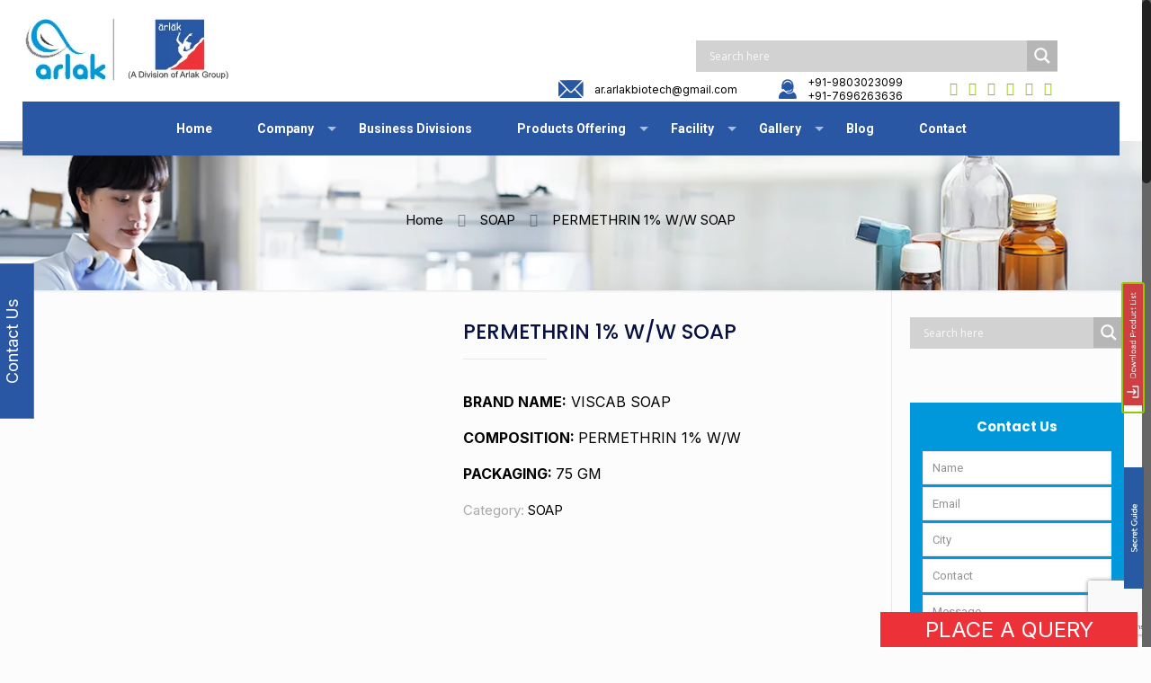

--- FILE ---
content_type: text/html; charset=utf-8
request_url: https://www.google.com/recaptcha/api2/anchor?ar=1&k=6LeAv_YrAAAAAD-QBA9k4nn6rlFvHED9WW4RVhRx&co=aHR0cHM6Ly93d3cuYXJsYWtiaW90ZWNoLmNvbTo0NDM.&hl=en&v=PoyoqOPhxBO7pBk68S4YbpHZ&size=invisible&anchor-ms=20000&execute-ms=30000&cb=p3jx8v2wp1l
body_size: 48809
content:
<!DOCTYPE HTML><html dir="ltr" lang="en"><head><meta http-equiv="Content-Type" content="text/html; charset=UTF-8">
<meta http-equiv="X-UA-Compatible" content="IE=edge">
<title>reCAPTCHA</title>
<style type="text/css">
/* cyrillic-ext */
@font-face {
  font-family: 'Roboto';
  font-style: normal;
  font-weight: 400;
  font-stretch: 100%;
  src: url(//fonts.gstatic.com/s/roboto/v48/KFO7CnqEu92Fr1ME7kSn66aGLdTylUAMa3GUBHMdazTgWw.woff2) format('woff2');
  unicode-range: U+0460-052F, U+1C80-1C8A, U+20B4, U+2DE0-2DFF, U+A640-A69F, U+FE2E-FE2F;
}
/* cyrillic */
@font-face {
  font-family: 'Roboto';
  font-style: normal;
  font-weight: 400;
  font-stretch: 100%;
  src: url(//fonts.gstatic.com/s/roboto/v48/KFO7CnqEu92Fr1ME7kSn66aGLdTylUAMa3iUBHMdazTgWw.woff2) format('woff2');
  unicode-range: U+0301, U+0400-045F, U+0490-0491, U+04B0-04B1, U+2116;
}
/* greek-ext */
@font-face {
  font-family: 'Roboto';
  font-style: normal;
  font-weight: 400;
  font-stretch: 100%;
  src: url(//fonts.gstatic.com/s/roboto/v48/KFO7CnqEu92Fr1ME7kSn66aGLdTylUAMa3CUBHMdazTgWw.woff2) format('woff2');
  unicode-range: U+1F00-1FFF;
}
/* greek */
@font-face {
  font-family: 'Roboto';
  font-style: normal;
  font-weight: 400;
  font-stretch: 100%;
  src: url(//fonts.gstatic.com/s/roboto/v48/KFO7CnqEu92Fr1ME7kSn66aGLdTylUAMa3-UBHMdazTgWw.woff2) format('woff2');
  unicode-range: U+0370-0377, U+037A-037F, U+0384-038A, U+038C, U+038E-03A1, U+03A3-03FF;
}
/* math */
@font-face {
  font-family: 'Roboto';
  font-style: normal;
  font-weight: 400;
  font-stretch: 100%;
  src: url(//fonts.gstatic.com/s/roboto/v48/KFO7CnqEu92Fr1ME7kSn66aGLdTylUAMawCUBHMdazTgWw.woff2) format('woff2');
  unicode-range: U+0302-0303, U+0305, U+0307-0308, U+0310, U+0312, U+0315, U+031A, U+0326-0327, U+032C, U+032F-0330, U+0332-0333, U+0338, U+033A, U+0346, U+034D, U+0391-03A1, U+03A3-03A9, U+03B1-03C9, U+03D1, U+03D5-03D6, U+03F0-03F1, U+03F4-03F5, U+2016-2017, U+2034-2038, U+203C, U+2040, U+2043, U+2047, U+2050, U+2057, U+205F, U+2070-2071, U+2074-208E, U+2090-209C, U+20D0-20DC, U+20E1, U+20E5-20EF, U+2100-2112, U+2114-2115, U+2117-2121, U+2123-214F, U+2190, U+2192, U+2194-21AE, U+21B0-21E5, U+21F1-21F2, U+21F4-2211, U+2213-2214, U+2216-22FF, U+2308-230B, U+2310, U+2319, U+231C-2321, U+2336-237A, U+237C, U+2395, U+239B-23B7, U+23D0, U+23DC-23E1, U+2474-2475, U+25AF, U+25B3, U+25B7, U+25BD, U+25C1, U+25CA, U+25CC, U+25FB, U+266D-266F, U+27C0-27FF, U+2900-2AFF, U+2B0E-2B11, U+2B30-2B4C, U+2BFE, U+3030, U+FF5B, U+FF5D, U+1D400-1D7FF, U+1EE00-1EEFF;
}
/* symbols */
@font-face {
  font-family: 'Roboto';
  font-style: normal;
  font-weight: 400;
  font-stretch: 100%;
  src: url(//fonts.gstatic.com/s/roboto/v48/KFO7CnqEu92Fr1ME7kSn66aGLdTylUAMaxKUBHMdazTgWw.woff2) format('woff2');
  unicode-range: U+0001-000C, U+000E-001F, U+007F-009F, U+20DD-20E0, U+20E2-20E4, U+2150-218F, U+2190, U+2192, U+2194-2199, U+21AF, U+21E6-21F0, U+21F3, U+2218-2219, U+2299, U+22C4-22C6, U+2300-243F, U+2440-244A, U+2460-24FF, U+25A0-27BF, U+2800-28FF, U+2921-2922, U+2981, U+29BF, U+29EB, U+2B00-2BFF, U+4DC0-4DFF, U+FFF9-FFFB, U+10140-1018E, U+10190-1019C, U+101A0, U+101D0-101FD, U+102E0-102FB, U+10E60-10E7E, U+1D2C0-1D2D3, U+1D2E0-1D37F, U+1F000-1F0FF, U+1F100-1F1AD, U+1F1E6-1F1FF, U+1F30D-1F30F, U+1F315, U+1F31C, U+1F31E, U+1F320-1F32C, U+1F336, U+1F378, U+1F37D, U+1F382, U+1F393-1F39F, U+1F3A7-1F3A8, U+1F3AC-1F3AF, U+1F3C2, U+1F3C4-1F3C6, U+1F3CA-1F3CE, U+1F3D4-1F3E0, U+1F3ED, U+1F3F1-1F3F3, U+1F3F5-1F3F7, U+1F408, U+1F415, U+1F41F, U+1F426, U+1F43F, U+1F441-1F442, U+1F444, U+1F446-1F449, U+1F44C-1F44E, U+1F453, U+1F46A, U+1F47D, U+1F4A3, U+1F4B0, U+1F4B3, U+1F4B9, U+1F4BB, U+1F4BF, U+1F4C8-1F4CB, U+1F4D6, U+1F4DA, U+1F4DF, U+1F4E3-1F4E6, U+1F4EA-1F4ED, U+1F4F7, U+1F4F9-1F4FB, U+1F4FD-1F4FE, U+1F503, U+1F507-1F50B, U+1F50D, U+1F512-1F513, U+1F53E-1F54A, U+1F54F-1F5FA, U+1F610, U+1F650-1F67F, U+1F687, U+1F68D, U+1F691, U+1F694, U+1F698, U+1F6AD, U+1F6B2, U+1F6B9-1F6BA, U+1F6BC, U+1F6C6-1F6CF, U+1F6D3-1F6D7, U+1F6E0-1F6EA, U+1F6F0-1F6F3, U+1F6F7-1F6FC, U+1F700-1F7FF, U+1F800-1F80B, U+1F810-1F847, U+1F850-1F859, U+1F860-1F887, U+1F890-1F8AD, U+1F8B0-1F8BB, U+1F8C0-1F8C1, U+1F900-1F90B, U+1F93B, U+1F946, U+1F984, U+1F996, U+1F9E9, U+1FA00-1FA6F, U+1FA70-1FA7C, U+1FA80-1FA89, U+1FA8F-1FAC6, U+1FACE-1FADC, U+1FADF-1FAE9, U+1FAF0-1FAF8, U+1FB00-1FBFF;
}
/* vietnamese */
@font-face {
  font-family: 'Roboto';
  font-style: normal;
  font-weight: 400;
  font-stretch: 100%;
  src: url(//fonts.gstatic.com/s/roboto/v48/KFO7CnqEu92Fr1ME7kSn66aGLdTylUAMa3OUBHMdazTgWw.woff2) format('woff2');
  unicode-range: U+0102-0103, U+0110-0111, U+0128-0129, U+0168-0169, U+01A0-01A1, U+01AF-01B0, U+0300-0301, U+0303-0304, U+0308-0309, U+0323, U+0329, U+1EA0-1EF9, U+20AB;
}
/* latin-ext */
@font-face {
  font-family: 'Roboto';
  font-style: normal;
  font-weight: 400;
  font-stretch: 100%;
  src: url(//fonts.gstatic.com/s/roboto/v48/KFO7CnqEu92Fr1ME7kSn66aGLdTylUAMa3KUBHMdazTgWw.woff2) format('woff2');
  unicode-range: U+0100-02BA, U+02BD-02C5, U+02C7-02CC, U+02CE-02D7, U+02DD-02FF, U+0304, U+0308, U+0329, U+1D00-1DBF, U+1E00-1E9F, U+1EF2-1EFF, U+2020, U+20A0-20AB, U+20AD-20C0, U+2113, U+2C60-2C7F, U+A720-A7FF;
}
/* latin */
@font-face {
  font-family: 'Roboto';
  font-style: normal;
  font-weight: 400;
  font-stretch: 100%;
  src: url(//fonts.gstatic.com/s/roboto/v48/KFO7CnqEu92Fr1ME7kSn66aGLdTylUAMa3yUBHMdazQ.woff2) format('woff2');
  unicode-range: U+0000-00FF, U+0131, U+0152-0153, U+02BB-02BC, U+02C6, U+02DA, U+02DC, U+0304, U+0308, U+0329, U+2000-206F, U+20AC, U+2122, U+2191, U+2193, U+2212, U+2215, U+FEFF, U+FFFD;
}
/* cyrillic-ext */
@font-face {
  font-family: 'Roboto';
  font-style: normal;
  font-weight: 500;
  font-stretch: 100%;
  src: url(//fonts.gstatic.com/s/roboto/v48/KFO7CnqEu92Fr1ME7kSn66aGLdTylUAMa3GUBHMdazTgWw.woff2) format('woff2');
  unicode-range: U+0460-052F, U+1C80-1C8A, U+20B4, U+2DE0-2DFF, U+A640-A69F, U+FE2E-FE2F;
}
/* cyrillic */
@font-face {
  font-family: 'Roboto';
  font-style: normal;
  font-weight: 500;
  font-stretch: 100%;
  src: url(//fonts.gstatic.com/s/roboto/v48/KFO7CnqEu92Fr1ME7kSn66aGLdTylUAMa3iUBHMdazTgWw.woff2) format('woff2');
  unicode-range: U+0301, U+0400-045F, U+0490-0491, U+04B0-04B1, U+2116;
}
/* greek-ext */
@font-face {
  font-family: 'Roboto';
  font-style: normal;
  font-weight: 500;
  font-stretch: 100%;
  src: url(//fonts.gstatic.com/s/roboto/v48/KFO7CnqEu92Fr1ME7kSn66aGLdTylUAMa3CUBHMdazTgWw.woff2) format('woff2');
  unicode-range: U+1F00-1FFF;
}
/* greek */
@font-face {
  font-family: 'Roboto';
  font-style: normal;
  font-weight: 500;
  font-stretch: 100%;
  src: url(//fonts.gstatic.com/s/roboto/v48/KFO7CnqEu92Fr1ME7kSn66aGLdTylUAMa3-UBHMdazTgWw.woff2) format('woff2');
  unicode-range: U+0370-0377, U+037A-037F, U+0384-038A, U+038C, U+038E-03A1, U+03A3-03FF;
}
/* math */
@font-face {
  font-family: 'Roboto';
  font-style: normal;
  font-weight: 500;
  font-stretch: 100%;
  src: url(//fonts.gstatic.com/s/roboto/v48/KFO7CnqEu92Fr1ME7kSn66aGLdTylUAMawCUBHMdazTgWw.woff2) format('woff2');
  unicode-range: U+0302-0303, U+0305, U+0307-0308, U+0310, U+0312, U+0315, U+031A, U+0326-0327, U+032C, U+032F-0330, U+0332-0333, U+0338, U+033A, U+0346, U+034D, U+0391-03A1, U+03A3-03A9, U+03B1-03C9, U+03D1, U+03D5-03D6, U+03F0-03F1, U+03F4-03F5, U+2016-2017, U+2034-2038, U+203C, U+2040, U+2043, U+2047, U+2050, U+2057, U+205F, U+2070-2071, U+2074-208E, U+2090-209C, U+20D0-20DC, U+20E1, U+20E5-20EF, U+2100-2112, U+2114-2115, U+2117-2121, U+2123-214F, U+2190, U+2192, U+2194-21AE, U+21B0-21E5, U+21F1-21F2, U+21F4-2211, U+2213-2214, U+2216-22FF, U+2308-230B, U+2310, U+2319, U+231C-2321, U+2336-237A, U+237C, U+2395, U+239B-23B7, U+23D0, U+23DC-23E1, U+2474-2475, U+25AF, U+25B3, U+25B7, U+25BD, U+25C1, U+25CA, U+25CC, U+25FB, U+266D-266F, U+27C0-27FF, U+2900-2AFF, U+2B0E-2B11, U+2B30-2B4C, U+2BFE, U+3030, U+FF5B, U+FF5D, U+1D400-1D7FF, U+1EE00-1EEFF;
}
/* symbols */
@font-face {
  font-family: 'Roboto';
  font-style: normal;
  font-weight: 500;
  font-stretch: 100%;
  src: url(//fonts.gstatic.com/s/roboto/v48/KFO7CnqEu92Fr1ME7kSn66aGLdTylUAMaxKUBHMdazTgWw.woff2) format('woff2');
  unicode-range: U+0001-000C, U+000E-001F, U+007F-009F, U+20DD-20E0, U+20E2-20E4, U+2150-218F, U+2190, U+2192, U+2194-2199, U+21AF, U+21E6-21F0, U+21F3, U+2218-2219, U+2299, U+22C4-22C6, U+2300-243F, U+2440-244A, U+2460-24FF, U+25A0-27BF, U+2800-28FF, U+2921-2922, U+2981, U+29BF, U+29EB, U+2B00-2BFF, U+4DC0-4DFF, U+FFF9-FFFB, U+10140-1018E, U+10190-1019C, U+101A0, U+101D0-101FD, U+102E0-102FB, U+10E60-10E7E, U+1D2C0-1D2D3, U+1D2E0-1D37F, U+1F000-1F0FF, U+1F100-1F1AD, U+1F1E6-1F1FF, U+1F30D-1F30F, U+1F315, U+1F31C, U+1F31E, U+1F320-1F32C, U+1F336, U+1F378, U+1F37D, U+1F382, U+1F393-1F39F, U+1F3A7-1F3A8, U+1F3AC-1F3AF, U+1F3C2, U+1F3C4-1F3C6, U+1F3CA-1F3CE, U+1F3D4-1F3E0, U+1F3ED, U+1F3F1-1F3F3, U+1F3F5-1F3F7, U+1F408, U+1F415, U+1F41F, U+1F426, U+1F43F, U+1F441-1F442, U+1F444, U+1F446-1F449, U+1F44C-1F44E, U+1F453, U+1F46A, U+1F47D, U+1F4A3, U+1F4B0, U+1F4B3, U+1F4B9, U+1F4BB, U+1F4BF, U+1F4C8-1F4CB, U+1F4D6, U+1F4DA, U+1F4DF, U+1F4E3-1F4E6, U+1F4EA-1F4ED, U+1F4F7, U+1F4F9-1F4FB, U+1F4FD-1F4FE, U+1F503, U+1F507-1F50B, U+1F50D, U+1F512-1F513, U+1F53E-1F54A, U+1F54F-1F5FA, U+1F610, U+1F650-1F67F, U+1F687, U+1F68D, U+1F691, U+1F694, U+1F698, U+1F6AD, U+1F6B2, U+1F6B9-1F6BA, U+1F6BC, U+1F6C6-1F6CF, U+1F6D3-1F6D7, U+1F6E0-1F6EA, U+1F6F0-1F6F3, U+1F6F7-1F6FC, U+1F700-1F7FF, U+1F800-1F80B, U+1F810-1F847, U+1F850-1F859, U+1F860-1F887, U+1F890-1F8AD, U+1F8B0-1F8BB, U+1F8C0-1F8C1, U+1F900-1F90B, U+1F93B, U+1F946, U+1F984, U+1F996, U+1F9E9, U+1FA00-1FA6F, U+1FA70-1FA7C, U+1FA80-1FA89, U+1FA8F-1FAC6, U+1FACE-1FADC, U+1FADF-1FAE9, U+1FAF0-1FAF8, U+1FB00-1FBFF;
}
/* vietnamese */
@font-face {
  font-family: 'Roboto';
  font-style: normal;
  font-weight: 500;
  font-stretch: 100%;
  src: url(//fonts.gstatic.com/s/roboto/v48/KFO7CnqEu92Fr1ME7kSn66aGLdTylUAMa3OUBHMdazTgWw.woff2) format('woff2');
  unicode-range: U+0102-0103, U+0110-0111, U+0128-0129, U+0168-0169, U+01A0-01A1, U+01AF-01B0, U+0300-0301, U+0303-0304, U+0308-0309, U+0323, U+0329, U+1EA0-1EF9, U+20AB;
}
/* latin-ext */
@font-face {
  font-family: 'Roboto';
  font-style: normal;
  font-weight: 500;
  font-stretch: 100%;
  src: url(//fonts.gstatic.com/s/roboto/v48/KFO7CnqEu92Fr1ME7kSn66aGLdTylUAMa3KUBHMdazTgWw.woff2) format('woff2');
  unicode-range: U+0100-02BA, U+02BD-02C5, U+02C7-02CC, U+02CE-02D7, U+02DD-02FF, U+0304, U+0308, U+0329, U+1D00-1DBF, U+1E00-1E9F, U+1EF2-1EFF, U+2020, U+20A0-20AB, U+20AD-20C0, U+2113, U+2C60-2C7F, U+A720-A7FF;
}
/* latin */
@font-face {
  font-family: 'Roboto';
  font-style: normal;
  font-weight: 500;
  font-stretch: 100%;
  src: url(//fonts.gstatic.com/s/roboto/v48/KFO7CnqEu92Fr1ME7kSn66aGLdTylUAMa3yUBHMdazQ.woff2) format('woff2');
  unicode-range: U+0000-00FF, U+0131, U+0152-0153, U+02BB-02BC, U+02C6, U+02DA, U+02DC, U+0304, U+0308, U+0329, U+2000-206F, U+20AC, U+2122, U+2191, U+2193, U+2212, U+2215, U+FEFF, U+FFFD;
}
/* cyrillic-ext */
@font-face {
  font-family: 'Roboto';
  font-style: normal;
  font-weight: 900;
  font-stretch: 100%;
  src: url(//fonts.gstatic.com/s/roboto/v48/KFO7CnqEu92Fr1ME7kSn66aGLdTylUAMa3GUBHMdazTgWw.woff2) format('woff2');
  unicode-range: U+0460-052F, U+1C80-1C8A, U+20B4, U+2DE0-2DFF, U+A640-A69F, U+FE2E-FE2F;
}
/* cyrillic */
@font-face {
  font-family: 'Roboto';
  font-style: normal;
  font-weight: 900;
  font-stretch: 100%;
  src: url(//fonts.gstatic.com/s/roboto/v48/KFO7CnqEu92Fr1ME7kSn66aGLdTylUAMa3iUBHMdazTgWw.woff2) format('woff2');
  unicode-range: U+0301, U+0400-045F, U+0490-0491, U+04B0-04B1, U+2116;
}
/* greek-ext */
@font-face {
  font-family: 'Roboto';
  font-style: normal;
  font-weight: 900;
  font-stretch: 100%;
  src: url(//fonts.gstatic.com/s/roboto/v48/KFO7CnqEu92Fr1ME7kSn66aGLdTylUAMa3CUBHMdazTgWw.woff2) format('woff2');
  unicode-range: U+1F00-1FFF;
}
/* greek */
@font-face {
  font-family: 'Roboto';
  font-style: normal;
  font-weight: 900;
  font-stretch: 100%;
  src: url(//fonts.gstatic.com/s/roboto/v48/KFO7CnqEu92Fr1ME7kSn66aGLdTylUAMa3-UBHMdazTgWw.woff2) format('woff2');
  unicode-range: U+0370-0377, U+037A-037F, U+0384-038A, U+038C, U+038E-03A1, U+03A3-03FF;
}
/* math */
@font-face {
  font-family: 'Roboto';
  font-style: normal;
  font-weight: 900;
  font-stretch: 100%;
  src: url(//fonts.gstatic.com/s/roboto/v48/KFO7CnqEu92Fr1ME7kSn66aGLdTylUAMawCUBHMdazTgWw.woff2) format('woff2');
  unicode-range: U+0302-0303, U+0305, U+0307-0308, U+0310, U+0312, U+0315, U+031A, U+0326-0327, U+032C, U+032F-0330, U+0332-0333, U+0338, U+033A, U+0346, U+034D, U+0391-03A1, U+03A3-03A9, U+03B1-03C9, U+03D1, U+03D5-03D6, U+03F0-03F1, U+03F4-03F5, U+2016-2017, U+2034-2038, U+203C, U+2040, U+2043, U+2047, U+2050, U+2057, U+205F, U+2070-2071, U+2074-208E, U+2090-209C, U+20D0-20DC, U+20E1, U+20E5-20EF, U+2100-2112, U+2114-2115, U+2117-2121, U+2123-214F, U+2190, U+2192, U+2194-21AE, U+21B0-21E5, U+21F1-21F2, U+21F4-2211, U+2213-2214, U+2216-22FF, U+2308-230B, U+2310, U+2319, U+231C-2321, U+2336-237A, U+237C, U+2395, U+239B-23B7, U+23D0, U+23DC-23E1, U+2474-2475, U+25AF, U+25B3, U+25B7, U+25BD, U+25C1, U+25CA, U+25CC, U+25FB, U+266D-266F, U+27C0-27FF, U+2900-2AFF, U+2B0E-2B11, U+2B30-2B4C, U+2BFE, U+3030, U+FF5B, U+FF5D, U+1D400-1D7FF, U+1EE00-1EEFF;
}
/* symbols */
@font-face {
  font-family: 'Roboto';
  font-style: normal;
  font-weight: 900;
  font-stretch: 100%;
  src: url(//fonts.gstatic.com/s/roboto/v48/KFO7CnqEu92Fr1ME7kSn66aGLdTylUAMaxKUBHMdazTgWw.woff2) format('woff2');
  unicode-range: U+0001-000C, U+000E-001F, U+007F-009F, U+20DD-20E0, U+20E2-20E4, U+2150-218F, U+2190, U+2192, U+2194-2199, U+21AF, U+21E6-21F0, U+21F3, U+2218-2219, U+2299, U+22C4-22C6, U+2300-243F, U+2440-244A, U+2460-24FF, U+25A0-27BF, U+2800-28FF, U+2921-2922, U+2981, U+29BF, U+29EB, U+2B00-2BFF, U+4DC0-4DFF, U+FFF9-FFFB, U+10140-1018E, U+10190-1019C, U+101A0, U+101D0-101FD, U+102E0-102FB, U+10E60-10E7E, U+1D2C0-1D2D3, U+1D2E0-1D37F, U+1F000-1F0FF, U+1F100-1F1AD, U+1F1E6-1F1FF, U+1F30D-1F30F, U+1F315, U+1F31C, U+1F31E, U+1F320-1F32C, U+1F336, U+1F378, U+1F37D, U+1F382, U+1F393-1F39F, U+1F3A7-1F3A8, U+1F3AC-1F3AF, U+1F3C2, U+1F3C4-1F3C6, U+1F3CA-1F3CE, U+1F3D4-1F3E0, U+1F3ED, U+1F3F1-1F3F3, U+1F3F5-1F3F7, U+1F408, U+1F415, U+1F41F, U+1F426, U+1F43F, U+1F441-1F442, U+1F444, U+1F446-1F449, U+1F44C-1F44E, U+1F453, U+1F46A, U+1F47D, U+1F4A3, U+1F4B0, U+1F4B3, U+1F4B9, U+1F4BB, U+1F4BF, U+1F4C8-1F4CB, U+1F4D6, U+1F4DA, U+1F4DF, U+1F4E3-1F4E6, U+1F4EA-1F4ED, U+1F4F7, U+1F4F9-1F4FB, U+1F4FD-1F4FE, U+1F503, U+1F507-1F50B, U+1F50D, U+1F512-1F513, U+1F53E-1F54A, U+1F54F-1F5FA, U+1F610, U+1F650-1F67F, U+1F687, U+1F68D, U+1F691, U+1F694, U+1F698, U+1F6AD, U+1F6B2, U+1F6B9-1F6BA, U+1F6BC, U+1F6C6-1F6CF, U+1F6D3-1F6D7, U+1F6E0-1F6EA, U+1F6F0-1F6F3, U+1F6F7-1F6FC, U+1F700-1F7FF, U+1F800-1F80B, U+1F810-1F847, U+1F850-1F859, U+1F860-1F887, U+1F890-1F8AD, U+1F8B0-1F8BB, U+1F8C0-1F8C1, U+1F900-1F90B, U+1F93B, U+1F946, U+1F984, U+1F996, U+1F9E9, U+1FA00-1FA6F, U+1FA70-1FA7C, U+1FA80-1FA89, U+1FA8F-1FAC6, U+1FACE-1FADC, U+1FADF-1FAE9, U+1FAF0-1FAF8, U+1FB00-1FBFF;
}
/* vietnamese */
@font-face {
  font-family: 'Roboto';
  font-style: normal;
  font-weight: 900;
  font-stretch: 100%;
  src: url(//fonts.gstatic.com/s/roboto/v48/KFO7CnqEu92Fr1ME7kSn66aGLdTylUAMa3OUBHMdazTgWw.woff2) format('woff2');
  unicode-range: U+0102-0103, U+0110-0111, U+0128-0129, U+0168-0169, U+01A0-01A1, U+01AF-01B0, U+0300-0301, U+0303-0304, U+0308-0309, U+0323, U+0329, U+1EA0-1EF9, U+20AB;
}
/* latin-ext */
@font-face {
  font-family: 'Roboto';
  font-style: normal;
  font-weight: 900;
  font-stretch: 100%;
  src: url(//fonts.gstatic.com/s/roboto/v48/KFO7CnqEu92Fr1ME7kSn66aGLdTylUAMa3KUBHMdazTgWw.woff2) format('woff2');
  unicode-range: U+0100-02BA, U+02BD-02C5, U+02C7-02CC, U+02CE-02D7, U+02DD-02FF, U+0304, U+0308, U+0329, U+1D00-1DBF, U+1E00-1E9F, U+1EF2-1EFF, U+2020, U+20A0-20AB, U+20AD-20C0, U+2113, U+2C60-2C7F, U+A720-A7FF;
}
/* latin */
@font-face {
  font-family: 'Roboto';
  font-style: normal;
  font-weight: 900;
  font-stretch: 100%;
  src: url(//fonts.gstatic.com/s/roboto/v48/KFO7CnqEu92Fr1ME7kSn66aGLdTylUAMa3yUBHMdazQ.woff2) format('woff2');
  unicode-range: U+0000-00FF, U+0131, U+0152-0153, U+02BB-02BC, U+02C6, U+02DA, U+02DC, U+0304, U+0308, U+0329, U+2000-206F, U+20AC, U+2122, U+2191, U+2193, U+2212, U+2215, U+FEFF, U+FFFD;
}

</style>
<link rel="stylesheet" type="text/css" href="https://www.gstatic.com/recaptcha/releases/PoyoqOPhxBO7pBk68S4YbpHZ/styles__ltr.css">
<script nonce="GAPRqyu6bA-ImDxXVJMNkQ" type="text/javascript">window['__recaptcha_api'] = 'https://www.google.com/recaptcha/api2/';</script>
<script type="text/javascript" src="https://www.gstatic.com/recaptcha/releases/PoyoqOPhxBO7pBk68S4YbpHZ/recaptcha__en.js" nonce="GAPRqyu6bA-ImDxXVJMNkQ">
      
    </script></head>
<body><div id="rc-anchor-alert" class="rc-anchor-alert"></div>
<input type="hidden" id="recaptcha-token" value="[base64]">
<script type="text/javascript" nonce="GAPRqyu6bA-ImDxXVJMNkQ">
      recaptcha.anchor.Main.init("[\x22ainput\x22,[\x22bgdata\x22,\x22\x22,\[base64]/[base64]/[base64]/[base64]/[base64]/[base64]/KGcoTywyNTMsTy5PKSxVRyhPLEMpKTpnKE8sMjUzLEMpLE8pKSxsKSksTykpfSxieT1mdW5jdGlvbihDLE8sdSxsKXtmb3IobD0odT1SKEMpLDApO08+MDtPLS0pbD1sPDw4fFooQyk7ZyhDLHUsbCl9LFVHPWZ1bmN0aW9uKEMsTyl7Qy5pLmxlbmd0aD4xMDQ/[base64]/[base64]/[base64]/[base64]/[base64]/[base64]/[base64]\\u003d\x22,\[base64]\\u003d\\u003d\x22,\[base64]/J3bCrX/Cm2hCD8O9bMOgBWxcGRbDm3kDw6c9wp/[base64]/[base64]/[base64]/DkcOWPsKhw4RbQmbCgAAKWMO0w7DCvMKLw4vCqsKHwq3CicOzNhzCjcKNbcKywpHCiQZPNMOew5rCk8KbwqXCokvCgsOBDCZadsOYG8KZQD5iRMOyOg/CvcKfEgQmw58fcnd4wp/CicO3w5DDssOMfRtfwrIEwpwjw5TDpRUxwpA/[base64]/KsOZw5dRHMKmwo7Dk8OEwqY/w7LCq8OtZ8K0w5rDi8O8YsORacKpw4oYwpPDrBdwP0zCoikLPjTDt8K1wqnDh8OVwpnCqMO1wrLCl2dWw6fDqcKiw5PDixJ+B8OzfhkmZH/DmyjDr03ChMKbbcOWezARFsKQw69rdcOQBcOnwppUA8KzwrbDr8KjwoAOV3Y+WkE/wrPDplweO8KkZlTCjcOsXE/CjQ3DgsOyw7YPw7nDjMO4wq8EZsKcwr0Ewp7Cnj7CpsODwrkoacOfRgPDh8OXFSZLwqBpakDDj8KJw5DDrMOTwrQoMMK+GwsEw78DwpZGw4LDkEQrLsOiw7DDl8O9w7vCpcKMw5LDjicPw7/ClcOXw6UlA8KFwoAiw7TDrEHDhMKZwq7DsCQow59lw7rCtDTCqcO/wr50d8KhwrvDmsO6KF3CoyIcwrzChGQARsOIwptFQEPDrsOCQE7Cl8KlCsKPEsKVF8KSJynDvcOlw5LDjMKHw77DoXNLw4hCwo5/wps+EsKdwrF1eVTCjsOHdT3ChR04LFw9Ty/CpsKJw4rCmMOlwrTCqnbDrRZiN2vChWNQEMKfw5vClsOtw47DuMK2LcO3QTTDvcK9w4khw6pcDMK7fsOWV8KDwpt2GylodsKAUcOiwrHDh1hAKSvDo8KYYzJWdcKXIsOzLgF/KMKkwo91w5FkO2XCqkc6wprDtRBQVA1rw4LDvMKewrkLIXvDosOXwokxfBp/w50kw7N3HcKXYQTCj8O3wq7CsT8NI8Ogwo8CwqQzdMK1IcO0wolKO0giMcKQwrTCnSzCryw3wqFFw7jCnsKww455fXHCtkNiw6wvwpPDi8KKS2oXwoPCtUMUIgEiw6TDrMKpQcO3w6DDusOEwr3DlcKjwowQwrdsGzpUacOdwrTDuSYTw4/DhsKaS8Khw6jDvcKOwpLDnMO+wpXDucKLwo7Cqy7DvkbCmcK4wptxUsOgwrgAFEDDvyMvGzfDlcOvXMKwSsOhw4HDpRhsQ8KcHUPDrMK0ccOawqFFwpJUwpNVBsODwphbf8OvQBViwpdrw5fDlhPDphwSAXfCtWXDmQ5hw4M5wpzCo04/w6LDg8KLwoMtJU/DiFPDgcOWG2fDpMO5woIDEcOrwrzDuBIWw58ywpXCocOlw5FZw4hlZnHCsio8w6d8wqvDiMO1G3jCmkcDNmHCh8OvwoZow5vCsgTCnsOLw7/[base64]/Chh/CpA5nw4LCmcKJCWRiw4c7w57CkGdVTsOre8Ocf8OwYMOvw6LDtFDCrcOPwqLDqhE0D8KvKcOdOTDDnClPOMKYSsK5wqrCkEMGQR/[base64]/Dojc8w6I9wrTClmwowrXCisKxwpfDh0HDkynDrjTCpBISw4/CjxcZNcKvBDvDmsO7X8Khw5fCh2klQ8KYZWXCqUTDoBkGw5wzw6rCvyLChVbDvQ/CqHRTdMOLA8KDGMOCVSbDjsOxw6pMw5bDlcO/w4/Cj8OpwonCrMK3wrjDo8OPw6k7V3xNT0vCmMKYMmVWw55jw5MCwpfDggjDucO8f07CkRPDnnHCiEY6cyfDnVFzagJHwp01w4FhYBPCuMK3w6/DuMOTTRp2wpEBZsKiwotOwoBSVMO9woXCiCpnw4tNwqPCoTFTw7Isw6/DhRXCjF7CvMOxw7XCvsKjNsO5wovDt1kMwowWwo5JwpNtZ8O7w7xsUk02K1rDlmvCncKKw6PCmD7DosKMBATDssK/w5LCrsOvw5jCmMK7wqkmwo46wo5TJRBCw584woZTw7/DiDPCllV0DRN2wpTDmDtIw5LDg8OSwo/CpwMlaMKcw60CwrDCkcOaT8KCaRfCnDrCuEvCtSAyw59AwrzCqWBAZcOMdMKkdsKCw792IXxvDAfDqcOFQ2Ajwq3ClF3CtDvCncOLBcODw5QtwohhwqAmw5LCrQ/CnUNaQx4+biDCnwrDkA7DuyVMLsOBwqRXw4/DjkDCrcK9wrzDs8KYSWbCgcOSwpEIwqnDnsKjwogHW8KfQsOQwo7Cr8OwwphNw7oYAMKfwrnCgMOGCsOGwqwrNsKQw4h6VzDCsgLCtsOqM8KqTsKIw6/DjEEjAcKvTcOtw748w4J2wrZ/[base64]/DnsOqw5YWCsKtwqENRMK4wptnAMKfJsOubsKzIsKEwrzDuQzDj8K/cFt4RcOnw6Jgw7zCqEZIHMKDwoQHZC3Cvy56JjwMGm3DvcKkwrnCrSPChsKdw7MEw4UawoAjLcORwoI9w40Ew7/DsX9Fe8Kww5YDw5sAwpLCrQsUC2DDscOUaS5Rw7DCosONwpvCuFrDh8K0OmguLm0Lw7s6wpjDg0zCtHl+w6p3CVbChMOWQ8Oye8KcwpLDgsK7wqLCmifDtGE/w7nDqcKLwotSf8K5FETCssK8f1/DvjxUw4kJwp4CJiXCg1tEw7zCrsKMwqk+w5UHwr3Dsl1Nb8OJwpgiwrgDwrIYT3HCuXzDiXplw5/Cm8Oxw7zCtHtRwpdNEFjDqRXDhMOXTMOywo3ChWzDp8OqwpAmwoEBwpcyUVHCvGUIKMObw4Y/SE/Dm8KBwot8w6ghEsKobcKCPRBHwoVPw6VWw7sIw41+w64/[base64]/CuT1Lw4opJMKNIMOWcsKqJMKMR1jCqS5HeCZ4wrfCo8O1W8KGMS/Dr8KXXcOkw4JQwoTCoVXCp8O6wrnClgvCvsKzwoLDvQXDszbChsOQw5jDpcK2FMOiPMOfw5ZyJMKSwq0Ww4zClsKlWsOtwobDgnVfwoDDthsvwpd2w6HCqjcwwpPDg8Oewq1cDMOyLMOnXB7Dtj1FDUgTNsOPYMKjw44NDk/[base64]/[base64]/Di8OpBMO/YG/DnG5ZQ35QcEouw6jCnsO5EMKHAsO0w5rCtizCq1nCqy1CwohEw67Dh0ENPDFidsOUbxlGw7bCgUHCicKBw4x4wr/DmMKRw6PCt8Kyw4x9wrTCslIPw57CpcO/wrPCm8Osw7fCqDAnw5otw6/DsMKRwrnDr23CqsONw7t8HH8TNFjCsm9sfRXDvhLDjxcBV8OMwrTCrHzCiQJCAMOFwoN9DsKbQVnClMKGw7hqa8OYeVLClcOfw7rCnsOew5bDjArCmg5FUVAxw6nDlsOdFcKXMm9XKMOow4hgw4TDtMO/w7PDt8KAwqXCl8KLFEXCpgVdwqdFwofDksKgQEbCqi9gw7IMw4/DkMObw6fChFw5wrrCohQkwqZGCF3DiMKuw6PCjcKLVDNMWUxrwrTCnsOEK0PDmztvw7PDoUxZwq3Dq8ORPU7Ciz/[base64]/Dt8Ovwr0lw7PDhlN1w7o9Qwg+UMK/w74ZNsKKZEpHwrvCpcKOwq0Iwpgqw4w1GsOaw5vCnsKGMMOSe39kwqLCvMOpw7fCpRrDpDrCgsKod8O6Dk8vw4rCn8KzwogtK39QwpLDoUrCpsOcZMK+woFgbQ/DiRbCsT9+wpBBXwtpw58Ow7jCosKlQEjCjWfDvsOkRgbDnxHDmcOhw64lwofDncK3MkTDoBYVND/Dg8OfwpXDmcKMwpNTXsOOZcKzwqE7CxxuJsOrwp8sw4VXFUESPxkmV8OTw5UnXQ41VHfCvsOQLMOkwqjCikLDrsKdfxTCrzTClngEUsO/w6BQw6zCqcKIwqpPw4xpw5QxDngXF0ATGlvCksKTa8OVehA4EsK+wq1iccOdwpw/cMK0Kn9Tw5AMVsKbwqvDucKsWS8lw4lAw4vCn0jCi8O1w6I9Nz7CucOgw6rChRQyPsONwq/DnkXDlMKAw4oUw69dJU/Cn8K4w5zDp33CmMKdXcOYHBJFwqvCqyc+OCoBwpRsw5DCi8KJwpzDo8OjwpHDtWrCm8KLw50Zw4ZSw45sB8O1w7TCokDDpwzCkRNbJsK9McKaP3U/wp8vbsKbwrkLwqgdKsK2wptBwrtABcK9w4dzAcKvCsOew6hNwromDMKHwqtoW00tb1MEw5NhJBbDomtVwr/DgFrDscKaWDHCkMKSw57DnsOkw4c3wq5+eWAgLnZsJcOcwrwZRVlRwpkpSsOzwpTDhsK4NwrDj8KRwqlOawDDrwYRwrEmwpN+EcOEwqnCjgtJXsOPw4huw6PDvTvDjMO/TMKcQMONG0rDnQHChMO/[base64]/wp5SwqJqAlkjMmASw7rClMOnHsOmw7LDo8OXWsKCwrLCmxIAa8Kiwr9Uwo5zbS/Dpn/CjcK5woPCjsKtwqjDi1BSwpvCp2F1wrplXWRNZcKQaMKXBMOEw5jCosK7wpvCp8KzLXhuw5tZAcOOwoLCnX9kW8OfWcKgRsOowqjDlcOywqzDmD48EsKsbMKARmBRwoLCh8OJdsK9XMK/[base64]/CrcKrw5ohZjBZMXXCgHDCii3CvsKhwp7DscODG8KkQMO2wo4VK8KOwopJw6Elwod4wpRPCcObw5rCrBHClMOab0Q/[base64]/JsKswq/DkAvDuwLDq8OIB8OPw47CuMO0wqVQMVzDr8KaZsKXw5JzEsOPw646w6/CpcKDB8KQw51Wwq86eMO9b0DCssOQwoRNw4jCr8Ouw7fDnMOQAAvDhcK5PBbCtQ/CiEvCj8KDw7otYcKxXWZbdlNlPRAOw5zCujQrw6LDrDrDlMOEwp4Aw7LCvnYbAVrCu0krJBDDnhhkw7w5KwvDv8Orwo3CvRRWw4o4wqbDqcKDwoDCq1/[base64]/Dm8Kewox2wpTDk8KWwolEfVx8w5kdw6/CusK9aMOtwpZMcsKVwrtWesO2w7tAICvClUXCoQLDgsKfVcOrw5TDkypkw6c4w5QWwrNxw6oGw7RYwqIVwpjCnQLCqhbCnBjCjHhDwohjacK6woFmDh5aAwAuw4t/woZbwqnCnWBYbMKmUMKlQsOVw4zDv3RcMMOBw7jCs8OnwpfDiMKRw4vDkSIDwpkfTVXDjMKyw4R/J8KIUVNHwqAKa8OYwrXDlW4twobDvlTDjsKCwqoPFhzCm8KPwp1ibA/DuMOyCsOEYsOnw78gw4k5dCPDh8OmMcKwGcOmKT7Dql0vw73CkMObEUjCqGXCjyJGw7XCmA0YKsO8GsOkwrnCkgY/[base64]/DjQfCvGDCgsK5N8OIw7VYG8KCw7NeS8OHw7dTfV8Gw4pVwoPCtcKlw43Dl8ODRR4BVMO2woTCk0LCk8OUbsKpwqvDs8OVw5jCgRXDhMOLwrpAesOXChojPMO/MH3DpF8eccOCNcK/wpJjJsK+wqHCghtrBlMFwpINwrzDi8Oxwr/CpcKlUTliEcK+w4AWw5zCg387IcKzwrzCv8KgQw9KS8O6w5dbw57DjMK5Ch3ChhnCh8Ojw6d8w7DCnMKiUsKGYgnDjsOkSBPCqsOawrfDpsKCwrdKwoTDgsKERMKdc8KAd2LDkMORbMKrwocde11Pw7/Dg8OrD2I1F8KFw58Vwr3DpcKAc8Khw6w1w5gJYUpUw5Jcw797Gi1Aw5wPw4rCosKCwp7CqcOFDkrDilXDucOQw7k4wpQRwqYjw4M/w4pEwrvDv8OfWMKUS8OEdHkPwqDDqcKxw5vCpsOOwpByw43CncOSURUlKMOcBcKdE3EvwqfDtMOULMOGVjJPw6vChyXCl2tbY8KIaS5rwrDDh8KHw6rDp3gowpdDwqbCr2HCqSvDssOVwrrDglhKR8K/[base64]/w6rCjwrDtMKiC8OZwp8ZLMOeRWjCvMKRwrDDi0HDmhpZwp5jGW0XQHQNwoM3wrLCqFl8HcKcw61SbMKWw5fDlcOGwqbDi18SwqIBwrAVw6FxFzHDtytNKcKKwozCnFPDpht/PXTCosOjHMOlw4vDnivCrVlQw642wpDCiyvDmC/CgMOUNsOQwpM/Ah7CkcOwNcKJb8KUfcKYVsOoN8Kbw7rCt39bw4NPUEs/wqh3wrgAcHl8GMKBD8OZw4nDvsK+HQnCqxBrIzbDsknDrUzDpMK3P8KnCGDCgAZpYsOAw4nDtsKcw7xrS3Zmwr0leTzCgV5qwpFSw5J9wqXCkk3DiMOJwovDil3DvVVbwojDiMKyIcOvETjDqMKFw7tnw6nCp3M/csKFHMKvwr8Uw7AqwpdvAMO5bBIfwr/[base64]/Cg13CjHzCq1AjwrvDusOoesO0w7XDkMOLw6rCmmwIw5fCkCjCunPCpClMwocrw7LDrsKAwqvDvcOHP8O8w7LCmcK6wqXDn3glTR/ClMOcF8OxwoUhSXRRwq5+VkLCvcONw7LDksKPFULCn2XDhXLCpcK7wqYKFXLDrMOlw6kEwoHDjWJ7HcOnw4hMHyzDjnIEwpvCvcOLf8KuS8KVw6IPFcKzw4/[base64]/B8O9CcK3w7rDjMOuUD/DtcK0YSbDsMOBF8KUPRphKcOWwrfDr8KxwrLCnXLDqsObOcKIw6DDrMKVcMKMBcKEw4B8NmM3w6DCmnvCpcOlT27DnFPCk04sw4DCrhFVJsOVwqzCgHTDvh9mw4QiwqLCulLCpTLDp1zCqMKyNsOxw4NtIMOhJXjDmMOSw5nDnHUTMsOiwq/DiVfCklxuOMK9bFjDjMK1SRvDqRDDn8K9HMOCwqQiLzvCtmfClzhzwpfDsFPDlcOIwpQiKS9JHQpnEiAGb8K4w51jbEjDuMOLw5fDqMOGw6/[base64]/wqV9Rl4+w6jCr2gHVHRDwrU5SMKdTsKPFnhnG8OmDS/[base64]/ChyBWZjhCDGBeWMOgIcOcUcK7wq/[base64]/[base64]/DpwnDocOewqPCvMKjQhEkWcO1w4LDlsKzw5/CicOiC3LCsErCgsOBcMKEwoJ3wpHCo8KcwphGwrQOJR0qw5XCjsO2LcOSwodow4jDlWXCpxTCvcO6w43Cv8OcZ8K2w6Upw7LCl8OkwoBywrHDpSnCpjTDiG8wwoTCinDDthJtS8KKfsOUw7Zrw7/[base64]/aB4Dw5ohQsK7w4gswohmFUpAQsOywppdVGzDqcKwJMK/w79zBcObw5gIWmfCkADCuwnCrVfDs28dw44NbMKKwoEqw6d2cEnCkcKILMKKwqfCjAXDuDghw7rDiE3CowzCvMORw4DClxgoLW3Dm8OFwpJUwrVGUcKFE0/[base64]/DiMK0w7TDnsKjw5rDrMOvw5JKeSTDqGZpw7MBLMOowpNgV8OeWzxVwpkwwr5swrvDrVDDgBfDpl/DumU2dixKaMKbUxHCg8OlwopgBMOEB8OAw7zCuWrCl8O+ZsOswo1IwpNhQE0LwpJNwqMsYsO8SsOoC0xhwovCocOQwqjCkcOhN8Oaw4PDpsOqH8K/[base64]/DpTbCrDHCrMKzXHzCrMKoZkXClsKmLT8rDixQJlF4NmLCrjJLwptBwqFPMsOvUcKDwqjDiA9AHcKHRWnCk8KgwpbCvsObwozDh8ORw7XDng7Di8KLHcKxwohyw6fCr2PCj1/DjxQuwoVIQ8ORFmvDpsKrw5UWVcKtFWrChiMgw7jDpcOwRcKAwpJOO8K5wrJBWMKdw4oCPcOaJMOJUHsww5PDrX3DtsKRMcOwwrPCqsOlw5tzw6HCnUDCucOCw7LCmVbDvsKgwox5w6bDhU1Aw5xyXSfCpsKew77CkgMYJsOvWMKPcTp6HB/Ck8KXw47Cn8Ouwo9UwpXDncOHQCFrwqXCtGHDnMKewp8OKsKKwqnDmMKELQnDicKFVHzCmhs8wqTDqBNaw4FLw4s/[base64]/Do8K4w6EFwr7Co8KWdsOww7ZeGsK0JcOtw5cyw5xQw4XCp8O7wp8Nw4HChcKnwrHDqcKuGsK2w6ojC3MTTMOjbkDCu37CnxHDj8KYVVstwoNTw7sRwrfCoXBGw4/[base64]/fsOVw5rCnxd6XcOww4EtNsKVwr8EW8OnwpXCqTbChsOkU8KKdADDsWMnwq3ClBzCr14pwqJkRBUxbmVuwoV4fEcrwrLDgwMPN8KDX8OkVitJb0HDt8KTw71VwpTDgG5awo/[base64]/[base64]/aAQMw6xTbcKBfcKhw4PCgUHCsT3CnSrDnMOQw5vDhMOQWsOeEsK1w44ywo4+OSBRacOmMMOEwogpdA1qGkx8fMK7NipYbQ/ChMK+wosKwrg8Jy/DpsO8SsORJcKdw4TDlsOMN3Fnw7vDqyhWwoxYCsKGXsOxwrDCp2HCt8K2f8Kjw6tqQQDDs8Oqw41Nw6wEw4LCssObEMK3Qw1zYcKlw6XCnMOawrA6VsO3w6vCicKHd15/R8Kbw404wqAJR8Okw54Cw6A4fcOvw4MlwqM6FcOZwocXw5rCtgDDj0fCtMKLw44awpzDvx7DlFhSSMKtw4lCwqjCgsKXwoHCqU3Dj8KBw6FAWDHCrMOHwqrCjWPCisOywoPDgQ/CrsK4e8OkYkk3G23DmhnCqMKoasKCOMK+f09vbwtjw4I8w6jCq8KTbsOqDMKdw4QhXzlzwqZdKmHDvhZCSUHCqTzCqcO9wpvDssKkw6Rtd07DucKDwrLDnjgBw7ohKsOdw6rDpkPCiSZIMsOcw74CN1koWcOWBMKzOxrDmSDChR4fw7LCjHl+w4/CiDlzw5rClDUkUEYXJ1TCt8KwDzp2dsKvXgQHwoVQDXYnQ0peEnwdw6/Ds8KPwr/DgXDDlQVrwrkbw5fCk1HCpcOdw5IwG3EjJ8Oew4PDp1VswoPCpMKCFQ3DrsOcQsKQwocTw5bDpDsQEBcODh7CjAZRUcOYwq8cw4BOwq5QwrPCisOlw45TVnMOQsKrwpN0YsKkScOCCgHDgUQawo7ClFjDnMOoCm7Dp8OFwr3CpkAMwqXChsKdWcO/wqPDvGsFJBTCpsKIw6fCvsKRJyhXfyU5csO0wpvCrsK/w7fCllTDoSDDhsKxw6/[base64]/[base64]/w47DqsOHw4bCgcK1wpVOw6YpU8KSRsKxwpMaw6LCjl51LXNKLcOEKmFUf8K+bgLDrwQ+TnMfw57ClMK7wqXDrcKWYMOsIcKnWVkfw65owpHCr2oQWcKZTVnDjlnCgsKMHTPClcK0JMKMZAFob8OnP8KLZXDDpjxLwosfwrQ/[base64]/CtiEGw7XCoMOQNyNaDGFHO14DwqzDiMK5w6Z7wrPDjXvDvMKjOsOHDHjDucK7V8K4wrPChxvCk8O0TMKTT2HClz3Dq8OydgzClDnCosKmVcKuC3gvYwVWKG3CrcKHw74GwpBRFCdkw7/CpMK0w4bDqsKww4TDkjwjOsO/HgbDhCgaw6rCt8O6YcOuwpLDpgjDlsKvwqp3H8KiwqLDksOme3sdaMKOw4PCu3gCQEFqw5PCkMKtw4wUZBbCv8Ktw4XCvMK3wrPCpgwGw7BEw7PDnQnDksO5Y3VuI2wVw61HfsK3wohqVVrDlsK/wqvDu1EjFMKMJ8KGw7s4w5VMB8KSHH3DhyoiIcOvw45SwrEDXTlIwrIVSXXChjHDlcK6w7xKQsK/cG/DncOAw7XCrD3DqsO4w7fCjcORf8KiEFXCksO8wqTCqDJafzrDlzPCmyHDo8OlK0dQAsKnAsOdHkgKOiASw4RNQh/CpXcsHkdzfMOYXRPDisOGw4DCkHdENMOVFCLCsxjCg8KpL20CwrxzNiLCvVQNw6XDty/DjcKIBD7Cq8OBw6Q7H8O0W8OKbHPDkmcAwpjDpkPCjMKmw5fDlsK+En9NwqZCw75oI8K8J8OcwofDv25pw5rCtChlw67DhxjCm1k7wokEZMOLQ8KVwqMicxjDlTJEF8KaB1rChcKSw5dIwr1kw60EwpTDtcK/w7XCs2PDim9HCsO0XFhvOETDl2cIwoXChRXDsMO9HxYPw6sTHVF2w5nChMOHIGrCrxYkU8OFd8KfDMKENcOMwrcvw6bCjAlKLTTDkXrDtErCmWVMCcKgw7RoNMO8Hm4LwpfDgMKbN0RFbsOBJcK/wo/CjgvDlx8jFkN/wqXCt2DDl0jDhV5ZAB1Ow5XCn23CvsKHwo1rw7cgb2VIwq0PE30vEsOLw4hkw6kHw4UGwozDgMKLwovDiD7CoXvDn8OSakNCQ33CgMKNwqrCtUDDjghTZTDCi8O0WMOrw41iRcKiw77DrsKgHcKuQ8OfwpYKw4JGwr1gwo/Co23Cpn8SQsKhw4d8w645IlRJwqA/wqvDrsKKw7bDmU1GQMKew6HClUtIwrLDk8KpVMKVanHCpX/[base64]/DiSZRwoDDiBrCuMKvw7TDojpuRXR/ScOBwoc1I8KRworDm8O4wpfDjD89w45vUFd2SsORw6jDqEIdd8OjwqbCml07P0rCnW0cRMObUsKZdy/[base64]/[base64]/CjcOLw7Zzw4oew5pbC2fDgRIyekQYw78YW21AJ8K2wrfCpVB2bCs6woLDmsKmAwdxLQcpw6nDl8Klw7TDtMOBwq4tw5TDt8Orwq0NdsKmw5fDjsKLwojCrQ1mw4LCuMOdMsO9GMOHw5zDs8O0XcORXgpcWDTDpyA/w48Hw5vCn3HDpGjCscKLwoPCvybDjcOxH1nDsD4fwp0fasOfLFHDpl7CrCtIBsK5BTjCrUwww47Cilkfw57CrxbDoFtqwoRmcBs/wqkZwqUlGC/DrXReeMOYwowqwrHDpcKNO8O9ZMKWw5/DlMOZVzBow73Ck8K1w45uw4zCsn3CgcKrw5R7wpNKw7/[base64]/DrMOWcz3CtcK7w53Cm8O9C8KwOsK4dEU4LDfDmcKJAR3Ch8KGw6rChcOpAA3CoAJIAcKmFXnClMOxw4cvKcKgw45jPMKAGcKpwqzDusKjwqXCq8O/[base64]/DmcODKsO4wql0SxQmLcO3wp/DpnDDu3pWIMKqwq3Dh8KCw7XDssKAMsOpw63DtGPCnMOHwqrDhkIcO8KAwqBswpZ5wo1Iwrk7wphewq9UA3VNG8KiR8KxwqtqX8Kmw6PDlMKmw7PDnMKbMsKpKDjDvMKGGQt9K8OmUBHDgcKBZMO7MARCCMOoQ1VUwr3CoRcjTsOnw5Bxw7/[base64]/[base64]/Zj3Dlkgdw57Cv8K9UCwncXLCgsKwD8Onwq7DjcKdMcOCwpoyLcKwJy3DsWDCqcK2XcOow5zCmsKFwpJyYQYDw751aDDDgsKow55mLRnDgxTCt8O9wpJlRGs4w4jCtVwZwoAiPxnDg8OIw53Cv2NUw6VVwp/CvmnCqQ16wqDCmzDDncKrw6MbTsOvw73DhGLCvTvDpsKjwpgMc1g7w71cwrJXV8OiHsObwpzCmwfCg0fCjMKGbAphasKJwoTDoMO6wrLDi8OrOBQ0HxvDlwPDosK6WXlQIMK0R8OWwoHDgsO6PcODw6NWOMOPwrp7F8KUw7/[base64]/[base64]/w6fCk8OKKnsWP8KSDsKmWC4/IGDChDxQwqM3VmnDk8KgHMOXVMKcwpwdwrHCpSVpw5zCisK4acOrNgvCqMKGwqV0UQfCj8KyaUdVwopVW8Ovw7dgw47CqC/[base64]/[base64]/CgQzCpybDkWbCsxvCocKBPCkzw5crw4lbBMODdcORISdzKwnChhHDjy/Dol3DjkrDuMKEwrFKwrfCi8KTCW7DjSXCk8KNIzfCjmnDtcKxw5cgGMKHB3I3w4DChlrDlBDDg8KTWcOxw7XDuDEDWyPClC/DmVbDljBKUGHCg8Okwq85w4/DvsKbdQrCtStwbHHDl8KRwp/DsH3DssODQyTDg8ORGl9Pw49/w5PDncKKY2DCk8O0PzM6AsKiYCLCg0fDqMOzTHjCrihpCcK3wqXDm8KiaMKQwpzCvzhVw6Azw6g4TnnCpsK/cMKyw6oPY2o/KyY5JMKjXhZIUjnCoGdUHgpCwoTCqynCi8Kew5fDl8Ozw5ENKhDCiMKewoIcRCfDt8OCUgxywrcHZmJgNMO2wonDlMKHw4QRw7wBQWbCuhpJPMKkw5dHecKCw4AQw6pXYsKKw78pQ1w8w7c4NcO/[base64]/[base64]/CisOkwrjDtBdCTsKLwowxNi1vY3zDrWY/d8Omw7lEw4ZYeXDChj/CuWANw4pQw5XDvMOewqLDkMOaP2ZzwrIfdMK4QExVJVnCinhrfgZfwrA/fkthB1U6QWNUCBMIw6kCJ3DCgcOCSsOHwpfDvxTDvMOQEcOMZXRewrrCjsKZZDU1wro+RcKww4PCoxPDs8KkdATCicK4w6LDjsKjw4IYwrDChcOaTm4bwp/[base64]/CvsKOFglweMO9w5HCvxzCsMOnw7PDtGFJcEzCjcO8w6vCo8OxwpvCriBKwojCk8OTwpRIw6cLw6MPX387w5vDgsKkWAHCp8OeBTXCiWrDsMO1M0pjw5pZwpBQwpR/w7/DuFhVw4QAcsOow6Iuwq7DkVlxQMONworDpMO4FMOwdgpHanIcLBfCr8O+XcO3L8Kpw6U/[base64]/DrVbCtU3DtmdNGcKKbMKaa8O+w4QpFhEvwqkDXT4RScO/[base64]/DrsOAcMKUw4McwpABw45WL0rDsAsZwpssw7JswpPDqMOocsO5wr3CjGklw4BiH8O3XnTDhhUMw5tuFmtJwojCmXNqBMKXc8OUZMO2CMKKcEjCkQvDncObK8KKOQDCtHPDgMKUDsO/[base64]/[base64]/w5zClyJdwrMnw5t0w4fDuwvCgMKHEzYGwpMawr7Dv8KYwqzCt8OKwptcworDjsKuw6PDjsOxwrXDgFvCqyJIORw7wqjDgMOZw49BfUIQAQPCmRtHCMKpw4phw7/DosK8wrTDr8OGw6NAw7kBLsKmwq1DwpkYfsOUwrrDmVzDiMO2worDmMOBCsOWa8OJwqYaBcOFZMKUSmvCg8Ksw7DDgxDCvsKMwq84wrzCv8K3wqHCqX5wwrXDq8O/NsOgVcOZLcOQNsOuw494w4TCt8OSw5LDuMOlwoLDqMODUsKKw7EJw4d2JcKzw6oOwq/DhiInZUhNw5B2wqZuIldoB8Oow4XClsKvw5LCqCzDjy4RBsO/QcOlYMO1w4PChsOydynDizBMZAvCoMOkLcOWfGtaa8KsRgnDmsKDA8KEw7zDscKxC8KKw4TDn0jDtHDCuBTCrsO9w4nDtsKOYFoSMyhXCTrDh8Olw6vCgMOXwpbCqsOUHcKSNSgxM3MZw48UYcKecT/DvcKewq8Tw63CogU3wqvCocK0wq/CpiXDk8Orw4zDrsOrwp8Uwol/MMKkwpHDjMKIIsORNcKwwpvCncO7HH3DvC/CsmHCjsOLw4FbLFxcI8OXwqA5AMK7wqrCnMOoeTTCv8O/S8OBwoLCmMKHSsK8FXIGQQLCh8OyXcKDVkxbw7HCpiZdGMOGGAdiwpvDmsOOYWPCm8Kvw7JBJMOXQsOmwotBw5JwZsOOw61ALiZkcx9UREbCksKyJsKbNHvDnsK0IsKnZCQNwpDChMOkRcOQWA3DssOPw7wBFcOow7Rswp1/dxcwBsOaXhvCu1nCm8KGM8K1L3TCucO6wpw+wpgjw7XCqsKcwrHCti0CwpZ1wrp8ecKtHMKaSDUII8KXw6/[base64]/Dr8KGw5bCgcOtwrbCiAnDv1TCk8OswodfZcK2w6Nzw4vCikpRwp5SWC3DlGbCm8K5wqclUWDCqiDCgcOFXETDowsdLEU5wqgNB8K+w43DusOqJsKiNCJ8Twkgwr5gw4bCpsKhCFBze8KYw6MKw4lwRnItKy3DsMOXZEkTeCzDnMOzw57Du2/[base64]/DslPDhcK1w703w7x3OMKiw4BYXcKuYg3ClcO8AxnCgTXDjT1CM8OfbHPDh3rChR7Cp1vCoUHCo2QlTcKsVsKgwozCm8Kjwq3DvFjDjxTCohPCnsO/[base64]/CpHfDgMOFHsONwoxmw6XDocKrTcKfwr3DiSAsFT3Diz3DncK7A8OyTMOeNBUWw4sfwonCkQMawqvCo1BXc8KmXlbDpsOwMMOpZX1pEcOIw4NMw5o9w6TChQ/DnxlFw4U0YgfCvcOjw5LDq8KrwoU1YwEBw791w4jDpcOfw5U2wqwhw5LDnEc7w6VVw5JGwokTw4BYwr7Cq8KxAkvCtEV1wqxTdBoxwq/[base64]/CjEbCrTwXacKCesK8wpvCl8Omw4oywobDg8KQw5gDRwZOAXdvwr5Iw5jDrsODeMOUGA7ClsOWwqTDnsODKcO4XMOFR8KRe8KiRgjDsQLCqSfDkkjCusOzMhHDrnrDhMKnw6kCwrPDizVcwoTDgsO/YcK8Tl5lUn5tw6BUSMKPwoHDhmdBBcOZwp0hw5YTFm7CoQBaTU4QMhPCsF5nZRrDmwLDl0JvwpzDtjZ5wovClMK2TCZTwrXCuMOrw4Rpw48+w5hcTMORwprChhTCmnHChnd/[base64]/cibCvjPChcOWCMOiPk0SwojDkMKOwozCuHkQA8OUJsKDwqvCimnDvAvDmmHCmWPCpCx6UcK4Ml5gMggvwqR0eMOWw7AWRcK+Mig2bFzDkwbCk8K0AgbCt1ROFsKdEELDtcOrOm7DpsO3TsOeKgN/w7rDocOkWG/Cu8OraB3DlEBnwqxKwqIwwpUEwpw1w48kYy/DrnLDv8OUOicYHUfCkcKewowbK3DCosOjWSPCtjjDm8KXNMK2I8KrWMOMw4ZIwrnDl2fCkx7DlDYlw5LCicK2Vh5Kw7d3IMOrYMORw6JdNMOAAGFubm1BwokNUS/ClC/[base64]/DhnocYMKEDsKGRirCgWQzw5XDo8Ogw4d2wptUJ8KUw6AcwpZ5wr1fEMOsw7fCosKjW8OSB2fDlS1gwonDnS7CtMKAwrQfIMKSwr3Chg8TQULDtwp1M3/[base64]/Ch2TCiMOFw7PCuhcLWMKcwozDrVJhIy3Dm312w79uTMOZbHFKNW/DiUsew4VDwpPCtRDCgF5Vw5dMNDTCtFbCg8KPwoNUZyLDlcKMwrPDucOJw74BSMKgeT/DjsKMHgB9w7sUdR1Kb8ObCcOOOUjDixIbZm/[base64]/Co8O+w659PsOmOMK4wqpjw6B2dxDCh8O0OsKnAiFCw6fDhn4Zw5h+cTvCsB5Iwrlkwpt0woQ7F2fDnzHDtMKvwqXCo8OtwrzDs2PCq8OQw4lmwo9mw44gZMK/ZcKQRsKXdxDDlMOOw4zCk1vCt8Kjw5kDw4/Csy/DpMKqwqTDr8O4wrzClMOoesOAKMOTU18uwpAiw5hxT3/CiFPDgk/CosO8w4YmX8OtS0oPwosWK8OSGgIiw6DCnsKdw6/DjsOPw78dSMK6wrnDjwXCk8OzRsOrbGrDpsOQLArDtsKDwrp/[base64]/DqMK5FMK2wppgw5JNwq/CgVDClmkBMy7DuMKGd8KQw7w1w7PDiU/Dh0U9wpLCvXTChMOwe340JFFMVnzCkFpWwoHClFjCs8OdwqnCth/Do8KlbMKAwpvDmsOAEMKKdhjDkyZ3JcOsQUfCt8O7TMKMCMKpw4DCh8KnwqsNwpTCh27CmTFSaHVEQB7Dj1rDqMOTUcOLw73CqsKQwrXChsOwwrdsW3o0OV4JQWAPTcObwpLDgyHCmkwYwp9ew5XCncKbw6cdw5vCl8KxdhMhw4RSZMKlcn/[base64]\\u003d\x22],null,[\x22conf\x22,null,\x226LeAv_YrAAAAAD-QBA9k4nn6rlFvHED9WW4RVhRx\x22,0,null,null,null,1,[21,125,63,73,95,87,41,43,42,83,102,105,109,121],[1017145,768],0,null,null,null,null,0,null,0,null,700,1,null,0,\[base64]/76lBhn6iwkZoQoZnOKMAhmv8xEZ\x22,0,0,null,null,1,null,0,0,null,null,null,0],\x22https://www.arlakbiotech.com:443\x22,null,[3,1,1],null,null,null,1,3600,[\x22https://www.google.com/intl/en/policies/privacy/\x22,\x22https://www.google.com/intl/en/policies/terms/\x22],\x22QRZjHAQUTwPM31UU7v0wGRjxMMmiLusnkDXVc6jiA/g\\u003d\x22,1,0,null,1,1769445996491,0,0,[208,146],null,[104,197],\x22RC-W_uDsSQxCGQIJw\x22,null,null,null,null,null,\x220dAFcWeA4ZCkpzJqzVnRi-g4S0zeYKlC2kbB93O7DmJBPNQmwBjA8e_VlgdMSdbOwDfZ0PinlZCHZBd_SQtJyEdpPbYdA5M2md5g\x22,1769528796625]");
    </script></body></html>

--- FILE ---
content_type: text/css
request_url: https://www.arlakbiotech.com/wp-content/themes/betheme/style.css?ver=20.8.2
body_size: 4264
content:
/*
Theme Name: Betheme
Theme URI: http://themes.muffingroup.com/betheme/
Author: Muffin group
Author URI: http://muffingroup.com/
Description: The biggest WordPress Theme ever
License: Themeforest Split Licence
License URI: -
Version: 20.8.2

All css files are placed in /css/ folder
*/
/*hone page redesign*/
@import url('https://fonts.googleapis.com/css2?family=Inter:wght@100;200;300;400;500;600;700;800;900&display=swap');

body{
    font-family: 'Inter', sans-serif !important;
    background-color:#f5f5f5;
}
.column.one.cust-column {
    width: 100% !important;
    margin: 0 !important;
}

@media only screen and (min-width:1200px){
   .single-product h1.product_title.entry-title {
    font-size: 23px !important;
    font-weight: 500;
    line-height: 1.4 !important;
}
    #cust-contact-form .column {
    margin: 0 !important;
}
 #cust-contact-form .mcb-wrap-inner{
     display:flex;
     align-items:center;
     flex-wrap:wrap;
 }
   .vision-mission .parah {
    font-weight: 400;
    font-size: 26px !important;
    line-height: 35px;
    width: 80%;
    margin: 0 auto;
}
#Header #Top_bar .menu > li > a span:not(.description) {
    padding: 0 25px !important;
}
    #Top_bar .menu > li ul {
    width: 209px;
}
  #Top_bar .menu > li ul li{
       width: 209px;
  }
    .number-wrapper span {
    font-size: 80px !important;
    line-height: 97px;
}
    .menu_wrapper ul{
    background-color: #2957A4 !important;
    width: 100%;
    z-index: 99;
    position: relative;
    display: flex;
    justify-content: center;
}
    footer#Footer .widgets_wrapper .column.one-fourth:nth-child(2) {
    width: 13%;
    padding-left: 5%;
}
footer#Footer .widgets_wrapper .column.one-fourth:nth-child(3) {
    width: 27%;
}
    footer ul{
    margin-top: -8px;
}
    .why-us {
    padding: 118px 0  35px !important;
}
.why-us .sub_h {
    width: 80%;
}
    .why-us li {
    margin-top: 15px !important;
}
    .section_wrapper, .container {
    max-width: 1220px !important;
}
.about p {
    font-size: 17.6px !important;
    line-height: 33px !important;
}
h6{
font-size: 26px !important;
line-height: 31px !important;
}
p{
font-size: 16px !important;
}
.vision-mission .image_wrapper {
    margin: 0 auto 35px !important;
}
.vision-mission  .icon_box {
    padding: 0 45px;
}
.why-us .margin-bottom{
    margin-bottom:80px !important;
}
.why-us .custm-margin {
    margin-left: 41px;
}
}
.heading{
font-family: 'Inter', sans-serif !important;
font-weight: 500;
font-size: 38px;
line-height: 46px;
color: #000000;
text-transform:uppercase;
}
.heading span{
    color:#0098DA;
}
h6{
font-weight: 400 !important;
color: #000000 !important;
}
p{
color: #000000;
}
/*.about .mcb-wrap-inner {*/
/*    display: flex;*/
/*    flex-wrap: wrap;*/
/*    align-items: center;*/
/*}*/
.theme-btn {
    background: #FFFFFF;
    border: 1px solid #0098DA !important;
    border-radius: 5px;
    padding: 18px 37px !important;
    font-style: normal;
    font-weight: 400;
    font-size: 16px;
    line-height: 28px;
    color: #000000;
    transition: all 0.5s linear;
}
.theme-btn:hover,.button-stroke a:hover.button, .button-stroke a:hover.tp-button,.section_wrapper .button_align .theme-btn:hover {
    background-color: #0098DA !important;
    color: #000000;
    text-decoration: none;
} 
.theme-btn span{
    padding:0 !important;
    margin-left:0 !important;
}
.custom-margin {
    padding-top: 30px;
}
.offer .image_frame img {
    margin: 0 auto;
    display: block;
}

.offer .one.column_image {
    margin-bottom: 0;
}
.offer .icon_box {
    width: 77%;
    background: #2957A4;
    margin: 0 auto;
    top: -29px;
    transition:all 0.5s linear;
    z-index:1;
}
.offer .icon_box .image_wrapper {
    width: 100px;
    height: 100px;
    background: #FFFFFF;
    border-radius: 50%;
    display: flex;
    align-items: center;
    justify-content: center;
    margin: -30px auto 12px;
}
.offer  h4 {
    font-weight: 600;
    font-size: 26px;
    line-height: 31px;
    color: #F5F5F5 !important;
    font-family: 'Inter', sans-serif !important;
}

.offer p {
    line-height: 27px;
    text-align: center;
    color: #FFFFFF;
    padding: 0 17px;
}
.offer .icon_box:after {
    content: '';
    background-color: white;
    position: absolute;
    top: 0;
    width: 100%;
    height:0%;
    z-index: -1;
     transition:all 0.5s linear;
}
.offer .icon_box:hover:after{
    height:100%;
}
.offer .icon_box:hover h4, .offer .icon_box:hover p{
    color:#000000 !important ;
}
.vision-mission:after {
    content: '';
    position: absolute;
    top: 0;
    left: 0;
    width: 100%;
    height: 100%;
    background: rgba(3, 3, 3, 0.85);
    z-index: -1;
}
.vision-mission{
    z-index:1;
}
.vision-mission h3, .vision-mission p, .vision-mission h4{
    color:#ffffff;
}
.vision-mission .image_wrapper {
    width: 120px;
    height: 120px;
    background: #0098DA;
    border-radius: 100px;
    display: flex;
    align-items: center;
    justify-content: center;
}
.why-us .sub_h{
    font-weight: 400;
    font-size: 26px;
    line-height: 35px;
    color: #000000;
     font-family: 'Inter', sans-serif !important;
     display:block;
}
.why-us li {
    font-family: 'Inter', sans-serif !important;
    font-weight: 400;
    font-size: 16px;
    line-height: 26px;
    color: #000000;
    position: relative;
    list-style: none;
    padding-left: 37px;
}
.why-us ul{
    margin-left:0 !important;
}
.why-us li:after {
    content: '';
    position: absolute;
    left: 0;
    top: 4px;
    background-image: url(/wp-content/uploads/2023/05/tick.png);
    width: 22px;
    height: 19px;
    background-size: 22px;
    background-position: center;
}
.franchise_form h3 {
    background: #0098DA;
    width: 100% !important;
    padding: 19px 0;
    font-weight: 500;
    font-size: 28px;
    line-height: 34px;
    text-align: center;
    color: #FFFFFF;
    margin-bottom:0;
}
.inner_form {
    background: #FFFFFF;
    border: 0.5px solid #d3d3d3;
    border-radius: 0px 0px 5px 5px;
    padding:16px 30px 16px;
}
.inner_form .one-second.column {
    width: 100%;
    margin: 0 !important;
}
.inner_form input.wpcf7-form-control {
    background: #F5F5F5;
    border: 0.5px solid #d3d3d3;
    border-radius: 5px;
    font-weight: 400;
    font-size: 16px;
    line-height: 28px;
    padding: 8px 20px;
}
.inner_form input.wpcf7-form-control::placeholder{
color: #B0B0B0;}
.inner_form textarea.wpcf7-form-control.wpcf7-textarea {
    height: 139px;
    background: #F5F5F5;
    border: 0.5px solid #d3d3d3;
    border-radius: 5px;
}
.franchise_form form .inner_form .wpcf7-submit, footer form .submitform p .wpcf7-submit {
    background-color: #0098DA !important;
    border: 1px solid #0098DA !important;
    border-radius: 5px;
    padding: 5.5px 51px !important;
    color: #ffffff !important;
    font-size:16px;
}
.figures:after {
    content: '';
    position: absolute;
    top: 0;
    background: rgba(41, 87, 164, 0.85);
    width: 100%;
    height: 100%;
}
footer form p {
    margin-bottom: 0;
}
.number-wrapper span {
    font-weight: 700 !important;
    text-align: center;
    color: #FFFFFF !important;
    font-family: 'Inter', sans-serif !important;
}
.figures .title {
    font-family: 'Inter';
    font-style: normal;
    font-weight: 700;
    font-size: 30px;
    line-height: 36px;
    text-align: center;
    color: #FFFFFF;
    text-transform:uppercase;
}
.figures   h6 ,.figures .desc{
    font-style: normal;
    font-weight: 400 !important;
    font-size: 18px !important;
    line-height: 25px;
    text-align: center;
    color: #FFFFFF !important;
    font-family: 'Lato', sans-serif;
}
.figures .quick_fact {
    text-align: center;
    margin-top: 23px;
}
.number-wrapper {
    margin-bottom: 25px;
}
.figures hr.hr_narrow {
    display: none;
}
 .who-we h3{
    font-family: 'Inter';
    font-style: normal;
    font-weight: 700;
    font-size: 48px;
    line-height: 58px;
}
  .who-we p{
    font-style: normal;
    font-weight: 400;
    font-size: 18px !important;
    line-height: 26px;
    color: #fff;
    font-family: 'Lato', sans-serif;
}
 .who-we .mcb-wrap-inner .column_button .theme-btn {
    background-color: #FFFFFF !important;
    border: 1px solid #0098DA;
    border-radius: 5px;
    padding: 14px 37px !important;
}
.who-we {
    padding: 51px 0 0 !important;
}
.who-we .mcb-wrap-inner{
    display:flex;
    align-items:center;
    flex-wrap:wrap;
}
.division img {
    border: 1px solid #B0B0B0 !important;
    border-radius: 5px;
    width: 174px;
}
.vision-mission .icon_box img {
    transition:all 0.5s linear;
}
.vision-mission .icon_box:hover img {
    transform: scale(1.1);
}
.division .owl-prev:after,.division .owl-next:after {
    background-image: url(/wp-content/uploads/2023/05/left-arw.png);
    content: '';
    width: 16px;
    height: 16px;
    background-size: 16px;
    background-repeat: no-repeat;
    position: absolute;
    left: 0;
    top: 0;
    z-index: 1;
}
.division .owl-next:after {
    background-image:url(/wp-content/uploads/2023/05/right.png) !important;
}
.division .owl-prev, .division .owl-next {
    text-indent: -99999px;
    background-color: transparent !important;
    position: absolute;
    top: 31px;
    bottom: 0;
    margin: auto;
}
.division .owl-prev{
    left:-20px;
}
.division .owl-next{
    right:20px;
}
.division .heading{
    margin-bottom: 0;
}
footer h4{
     font-family: 'Lato', sans-serif;
font-weight: 700;
font-size: 20px;
line-height: 24px;
color: #FFFFFF;
margin-bottom:17px;
}
footer p{
     font-family: 'Lato', sans-serif;
font-weight: 500;
font-size: 14px !important;
line-height: 20px;
color: #FFFFFF;
}
footer .widgets_wrapper a{font-family: 'Lato', sans-serif;
font-style: normal;
font-weight: 500;
font-size: 14px;
line-height: 30px;}
.footer_copy {
    background: #FFFFFF;
    border: 1px solid #ADADAD !important;
    padding: 20px 0 15px;
}
.copyright, .copyright a {
    font-family: 'Lato', sans-serif;
    font-weight: 700;
    font-size: 12px;
    line-height: 20px;
    color: #666666 !important;
    text-transform: capitalize !important;
}
.footer_copy ul li a {
    font-family: 'Lato', sans-serif;
    font-style: normal;
    font-weight: 700;
    font-size: 12px;
    line-height: 20px;
    color: #666666 !important;
    border-right: 2px solid #a1a1a1;
    padding-right: 12px;
    margin-right: 12px;
}
.footer_copy ul li:last-child a{
    border-right:none;
}
.footer_copy ul {
    display: flex;
    margin-top: -3px;
    flex-wrap:wrap;
}
.footer_copy .column.mcb-column.one-second {
    margin: 0;
}
.copyright {
    padding: 0 !important;
    margin: 0 !important;
}
ul.add_info li {
    font-family: 'Lato', sans-serif;
    font-weight: 500;
    font-size: 14px;
    line-height: 22px;
    color: #FFFFFF;
    display: flex;
    align-items: center;
    margin-bottom: 7px;
}
ul.add_info li img{
    margin-right: 10px;
}
footer h5 {
    font-family: 'Lato', sans-serif;
    font-weight: 600;
    font-size: 14px !important;
    line-height: 20px;
    color: #FFFFFF;
}
ul.add_info li:first-child img{
    margin-top: -12px;
}
.ftr_social a {
    padding-right: 15px;
}
aside#text-25 h5 {
    margin-bottom: 5px;
}
aside#text-25 {
    padding: 7px 0 0 !important;
}
footer form .wpcf7-form-control {
    background: #F5F5F5;
    border: 0.5px solid #B0B0B0;
    border-radius: 5px;
    padding: 9px 16px; font-family: 'Lato', sans-serif;
font-weight: 400;
font-size: 10px;
margin-bottom:11px !important;

}
footer form .wpcf7-form-control::placeholder{
    color: #B0B0B0;
}
.pro_feature ul {
    background-image: none !important;
    border: none !important;
    justify-content: center;
    display: flex !important;
    flex-wrap: wrap;
    width: 80%;
    margin: 0 auto !important;
    border-bottom: 1px solid #B0B0B0 !important;
    padding: 0 0 28px !important;
}
.pro_feature ul li {
    border: none !important;
    width: 16.5%;
}
.pro_feature .ui-tabs .ui-tabs-panel {
    background-image: none !important;
    background-color: transparent;
}
.pro_feature ul li.ui-tabs-active a {
    background: #0098DA !important;
    border-radius: 5px;
    color: #fff !important;
}
.pro_feature .ui-tabs .ui-tabs-nav li.ui-state-active:after{
    display:none;
}
.pro_feature .elements-wrapper {
    background: #FFFFFF;
    border: 2px solid #E6E7E9;
    border-radius: 5px;
}
.pro_feature .elements-wrapper  img {
    max-width: 100%;
    height: auto;
    width: 237px;
    height: 200px !important;
}
.pro_feature .section_wrapper.mcb-section-inner ul li a {
    font-family: 'Inter';
    font-weight: 400 !important;
    font-size: 18px !important;
    line-height: 22px;
    color: #000000;
    padding: 8.5px 0 !important;
    width: 116px;
    text-align: center;
}
.pro_feature .ui-tabs .ui-tabs-nav li a:after{
    display:none !important;
}
.pro_feature  .custom-margin {
    margin: 0 auto;
    text-align: center;
}
.jq-tabs {
    border: none !important;
}
.pro_feature  .wcps-items-excerpt{
    font-family: 'Lato', sans-serif;
    font-weight: 400;
    font-size: 16px;
    line-height: 20px;
    display: flex;
    align-items: center;
    text-align: center;
    letter-spacing: 0.05em;
    color: #000000;
    overflow: hidden;
text-overflow: ellipsis;
display: -webkit-box;
-webkit-line-clamp: 3;
-webkit-box-orient: vertical;
}
.pro_feature .woocommerce.wcps-items-cart {
    display: none;
}
.pro_feature ul.slick-dots {
    display: none !IMPORTANT;
}
.pro_feature .wcps-items-title  a {
    font-family: 'Inter';
    font-style: normal;
    font-weight: 700;
    font-size: 16px;
    line-height: 20px;
    color: #000000;
    text-align:center;
}
.menu_wrapper {
    margin-bottom: -16px;
    width: 100%;
}
.menu_wrapper ul{
    background-color: #2957A4 !important;
    width: 100%;
    z-index: 99;
    position: relative;
}
.column.one.cust-column marquee {
    display: none;
}
.menuo-arrows #Top_bar .menu > li.submenu > a > span:not(.description)::after {
    right: 0 !important;
}
#Top_bar .search_wrapper {
    background: #ffffff !important;
    display: block !important;
    width: 402px !important;
    height: 39px;
    border: 1px solid #D9D9D9;
    border-radius: 5px;
    position: relative !important;
    top: 0 !important;
    padding: 0 !important;
}
#Top_bar .search_wrapper .icon_search {
    left: 91% !important;
    background: #D9D9D9;
    color: #000 !important;
    border-radius: 5px;
    height: 100%;
    top: 0px !important;
    display: flex !important;
    align-items: center;
    justify-content: center;
    font-size: 19px !important;
    padding: 0 5px;
    width: 27px;
}
#Top_bar input.field {
    font-family: 'Inter';
    font-style: normal;
    font-weight: 400;
    font-size: 12px !important;
    line-height: 15px;
    color: #B0B0B0;
    padding: 11px 51px 11px 16px !important;
}
a.icon_close {
    display: none !important;
}
#Top_bar input.field::placeholder{
      color: #B0B0B0 !important;
}

ul.hdr_info a {
    font-family: 'Inter';
    font-style: normal;
    font-weight: 400;
    font-size: 12px;
    line-height: 15px !important;
    color: #000000;
}
ul.hdr_info {
    display: flex;
    margin-bottom: 0;
    align-items: center;
}
ul.hdr_info li {
    display: flex;
    align-items: center;
}
ul.hdr_info li span{
    display: flex;
    flex-direction:column;

}
ul.hdr_info li {
    display: flex;
    align-items: center;
    margin-right: 46px;
}
.header-magazine #Top_bar .banner_wrapper img {
    margin-right: 12px;}
    
    ul.social-hdr {
    display: flex;
}
.right_hdr {
    display: flex;
    align-items: center;
    margin-bottom:20px;
}
ul.social-hdr li:last-child img {
    margin: 0 !important;
}


@media only screen and (min-width:991px){
.header-magazine #Top_bar .banner_wrapper {
    width: 49% !important;
    display: flex !important;
    flex-direction: column;
    justify-content: center;
    align-items: flex-end;
    padding-right: 4%;
    top: 45px !important;
    height: auto !important;
}
 .pro_table{
        width:85% !important;
        margin:0 auto;
        float:none !important;
    }
    
}

@media only screen and (max-width:767px){
    .theme-btn {
    padding: 8px 12px !important;
    font-size: 15px !important;
}
    #Top_bar .search_wrapper , .header-stack #Top_bar .top_bar_right {
    display: none !important;
}
.heading,.who-we h2 {
    font-size: 25px;
    line-height: 30px;
}
.offer .icon_box {
    width: 100%;
}
.offer .icon_box h4 {
    font-size: 21px;
    line-height: 22px;
}
.offer .icon_box .image_wrapper {
    width: 75px;
    height: 75px;
}
.offer .icon_box .image_wrapper img{
    width:70%;
}
.vision-mission .image_wrapper {
    width: 105px;
    height: 105px;
    margin: 0 auto;
}
.why-us .sub_h {
    font-size: 21px !important;
    line-height: 31px;
}
.pro_feature .section_wrapper.mcb-section-inner ul li a {
    width: 100%;
    font-size: 15px !important;
}
.pro_feature .ui-tabs .ui-tabs-panel {
    padding: 10px 0 !important;
}
.pro_feature ul{
    width:100%;
}
.layout-9060 .element-5 a {
    font-size: 14px !important;
}
.logo-container {
    text-align: center;
}
.division .owl-next {
    right: 0;
}
.section.mcb-section.certificate {
    padding: 8% 0 !important;
}
.quick_fact span {
    font-size: 30px !important;
}
.quick_fact .number-wrapper {
    line-height: 0 !important;
    margin: 0;
}
.column_quick_fact {
    margin-bottom: 0 !important;
}
.who-we .column_button {
    text-align: center;
}
}
.section.mcb-section.certificate {
    padding: 4% 0 2% !important;
}
.con-fromm {
    margin-left: 20px;
    background: #61cdf8;
    padding: 20px;
    border-radius: 5px;
}
.sections_group.pro_table a {
    color: #000;
    font-weight: 400 !important;
}
span.button_label {
    margin: -4px 0;
}
.sections_group.pro_table .button_contact p input[type="submit"] {
    background-color: #fff !important;
    color: #61cdf8 !important;
    font-size: 16px !important;
    padding: 8px 17px !important;
    border-color: #fff !important;
}
.sections_group.pro_table table h2 {
    font-size: 20px !important;}
    
 #Top_bar .search_wrapper   .icon-search-fine:before {
    content: '' !important;
    background-image: url(https://www.arlakbiotech.com/wp-content/uploads/2023/05/search-ic.png);
    position: absolute;
    width: 19px;
    height: 18px;
    background-size: 19px;
}
.moretext {
  display: none;
}
#text{
  display: none;
}
.theme-btn{
    cursor:pointer;
}

.company_section img {
    transition: all 0.5s linear;
    border-radius:7px;
}
.company_section .icon_box:hover  img{
    transform:scale(1.1);
}
.company_section .image_wrapper {
    overflow: hidden;
    border-radius: 7px;
}
ul.division_name {
    display: flex;
    flex-wrap: wrap;
    justify-content: center;
    list-style: none !important;
}
ul.division_name li {
    width: 15%;
    margin: 0 6px 12px;
    background: #83ccee;
    text-align: center;
    color: #000;
    border-radius: 5px;
    padding: 8px 0;
}

textarea {
    min-height: 90px;
    height: 90px;
}
ul.digital-support{
    padding-top:20px;
}
.mcb-wrap-inner li{
    color:#000;}
    .blog h2 {
    font-size: 22px;
    font-weight: 500;
    line-height: 28px;
}
.post-footer {
    background-color: transparent !important;
    padding-bottom: 26px !important;
    display: flex;
}
.blog .post-footer .post-links {
    background: #0098da;
    border-color: #0098da !important;
    color: #fff;
    border-radius: 5px;
    padding: 5px 10px;
    font-size: 16px;
}
.blog .post-footer .post-links a{
      color: #fff;
}
#Top_bar .menu li ul li a {
    font-size: 14px !important;
    font-weight: 600;
}
.single-post .sections_group li{
    color:#000000;
}
.single-post .sections_group li a {
    color: #059ada;
}
.single-post #Subheader{
    background-image:url(/wp-content/uploads/2023/05/blog.jpg);
}
.single-product #Subheader{
    background-image:url(/wp-content/uploads/2023/05/products.jpg);
}
.left_detail .column_attr {
    padding: 25px;
    border-radius: 5px 0px 0px 5px;
}
.left_detail h2, .left_detail p {
    color: #ffffff !important;
}
.social_contact a {
    border-radius: 50%;
    background-image: none !important;
}
.contact-formm .column_attr.clearfix {
    padding: 30px 30px 0;
    border-radius: 0px 5px 5px 0;
}
.contact-formm {
    height: 100%;
    box-shadow: 4px 25px 34px 2px rgb(0 0 0 / 6%);
    border-radius: 0px 5px 5px 0px;
}
.contact-formm .wpcf7-form-control {
    margin-bottom: 13px !important;
    background: #F5F5F5;
    border: 0.5px solid #B0B0B0;
    border-radius: 5px;
}
.contact-formm .button_contact p input[type="submit"] {
    background-color: #0098DA !important;
    border: 1px solid #0098DA !important;
    border-radius: 5px !important;
    color: #fff !important;
    padding: 8px 31px;
    font-family: 'Inter';
    font-style: normal;
    font-weight: 400;
    font-size: 16px;
    line-height: 28px;
}
.contact_details  .icon_box .icon_wrapper,.contact_details  .icon_box a .icon_wrapper {
    color: #0098da !important;
}
.contact_details  .icon_box .icon_wrapper{
       background-image: none !important;
}
 .contact_details .icon_box a:hover .icon_wrapper:before {
    background-color: #baeaff !important;
}
.contact_details h3{
    color:#ffffff;
}
.single-product ul.products h4 {
    font-size: 17px;
    text-align: center;
}
.single-product span.product-title {
    color: #0098da;
    font-weight: 500;
    font-size: 13px;
    text-transform:uppercase;
}
.single-product .product_meta a {
    color: #000000 !important;
}
.widget_mfn_menu ul li a:hover{
       background-color: #128be0 !important;
}
#Top_bar .menu li ul li a span {
    font-size: 14px;
}
label.pord-name strong,label.pord-discrip h2, label.pord-discrip strong:last-child, .pord-packing h2, .pord-packing strong:first-child{
    display: none;
} 
label.pord-packing a strong:first-of-type {
    display: none !important;
}

